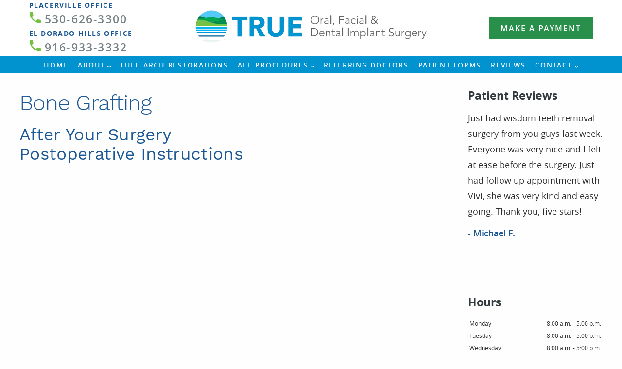

--- FILE ---
content_type: image/svg+xml
request_url: https://www.trueoralsurgery.com/wp-content/themes/charlie-child/images/phone.svg
body_size: -87
content:
<svg width="24" height="24" viewBox="0 0 24 24" fill="none" xmlns="http://www.w3.org/2000/svg">
<path d="M5.47818 10.5821C7.32239 14.2065 10.2936 17.1649 13.918 19.022L16.7355 16.2044C17.0813 15.8586 17.5936 15.7434 18.0419 15.897C19.4763 16.3709 21.0259 16.627 22.614 16.627C23.3184 16.627 23.8947 17.2034 23.8947 17.9077V22.3774C23.8947 23.0818 23.3184 23.6581 22.614 23.6581C10.5882 23.6581 0.842041 13.912 0.842041 1.88617C0.842041 1.18178 1.41836 0.605469 2.12274 0.605469H6.6052C7.30959 0.605469 7.8859 1.18178 7.8859 1.88617C7.8859 3.48705 8.14204 5.02389 8.6159 6.45828C8.75678 6.90652 8.65432 7.406 8.29572 7.76459L5.47818 10.5821Z" fill="#75C044"/>
</svg>
